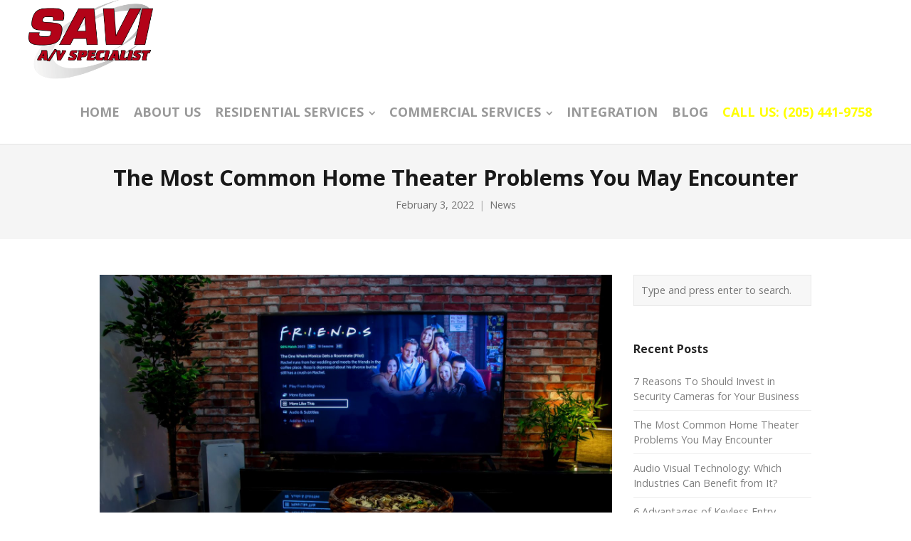

--- FILE ---
content_type: text/html; charset=UTF-8
request_url: https://www.savisales.net/home-theater-problems-you-may-encounter/
body_size: 47656
content:
<!DOCTYPE html>
<html lang="en-US">
<head>
	<meta charset="UTF-8">
	<meta name="viewport" content="width=device-width, initial-scale=1">
	<link rel="profile" href="https://gmpg.org/xfn/11">
	<link rel="pingback" href="https://www.savisales.net/xmlrpc.php">
	<title>The Most Common Home Theater Problems You May Encounter | Savi Audio/Video</title>
<meta name='robots' content='max-image-preview:large' />
<link rel='dns-prefetch' href='//fonts.googleapis.com' />
<link rel='dns-prefetch' href='//s.w.org' />
<link rel="alternate" type="application/rss+xml" title="Savi Audio/Video &raquo; Feed" href="https://www.savisales.net/feed/" />
<link rel="alternate" type="application/rss+xml" title="Savi Audio/Video &raquo; Comments Feed" href="https://www.savisales.net/comments/feed/" />
<link rel="alternate" type="application/rss+xml" title="Savi Audio/Video &raquo; The Most Common Home Theater Problems You May Encounter Comments Feed" href="https://www.savisales.net/home-theater-problems-you-may-encounter/feed/" />
		<script type="text/javascript">
			window._wpemojiSettings = {"baseUrl":"https:\/\/s.w.org\/images\/core\/emoji\/13.1.0\/72x72\/","ext":".png","svgUrl":"https:\/\/s.w.org\/images\/core\/emoji\/13.1.0\/svg\/","svgExt":".svg","source":{"concatemoji":"https:\/\/www.savisales.net\/wp-includes\/js\/wp-emoji-release.min.js?ver=5.8.12"}};
			!function(e,a,t){var n,r,o,i=a.createElement("canvas"),p=i.getContext&&i.getContext("2d");function s(e,t){var a=String.fromCharCode;p.clearRect(0,0,i.width,i.height),p.fillText(a.apply(this,e),0,0);e=i.toDataURL();return p.clearRect(0,0,i.width,i.height),p.fillText(a.apply(this,t),0,0),e===i.toDataURL()}function c(e){var t=a.createElement("script");t.src=e,t.defer=t.type="text/javascript",a.getElementsByTagName("head")[0].appendChild(t)}for(o=Array("flag","emoji"),t.supports={everything:!0,everythingExceptFlag:!0},r=0;r<o.length;r++)t.supports[o[r]]=function(e){if(!p||!p.fillText)return!1;switch(p.textBaseline="top",p.font="600 32px Arial",e){case"flag":return s([127987,65039,8205,9895,65039],[127987,65039,8203,9895,65039])?!1:!s([55356,56826,55356,56819],[55356,56826,8203,55356,56819])&&!s([55356,57332,56128,56423,56128,56418,56128,56421,56128,56430,56128,56423,56128,56447],[55356,57332,8203,56128,56423,8203,56128,56418,8203,56128,56421,8203,56128,56430,8203,56128,56423,8203,56128,56447]);case"emoji":return!s([10084,65039,8205,55357,56613],[10084,65039,8203,55357,56613])}return!1}(o[r]),t.supports.everything=t.supports.everything&&t.supports[o[r]],"flag"!==o[r]&&(t.supports.everythingExceptFlag=t.supports.everythingExceptFlag&&t.supports[o[r]]);t.supports.everythingExceptFlag=t.supports.everythingExceptFlag&&!t.supports.flag,t.DOMReady=!1,t.readyCallback=function(){t.DOMReady=!0},t.supports.everything||(n=function(){t.readyCallback()},a.addEventListener?(a.addEventListener("DOMContentLoaded",n,!1),e.addEventListener("load",n,!1)):(e.attachEvent("onload",n),a.attachEvent("onreadystatechange",function(){"complete"===a.readyState&&t.readyCallback()})),(n=t.source||{}).concatemoji?c(n.concatemoji):n.wpemoji&&n.twemoji&&(c(n.twemoji),c(n.wpemoji)))}(window,document,window._wpemojiSettings);
		</script>
		<style type="text/css">
img.wp-smiley,
img.emoji {
	display: inline !important;
	border: none !important;
	box-shadow: none !important;
	height: 1em !important;
	width: 1em !important;
	margin: 0 .07em !important;
	vertical-align: -0.1em !important;
	background: none !important;
	padding: 0 !important;
}
</style>
	<link rel='stylesheet' id='wp-block-library-css'  href='https://www.savisales.net/wp-includes/css/dist/block-library/style.min.css?ver=5.8.12' type='text/css' media='all' />
<link rel='stylesheet' id='rs-plugin-settings-css'  href='https://www.savisales.net/wp-content/plugins/revslider/public/assets/css/rs6.css?ver=6.2.21' type='text/css' media='all' />
<style id='rs-plugin-settings-inline-css' type='text/css'>
#rs-demo-id {}
</style>
<link rel='stylesheet' id='create-fonts-css'  href='//fonts.googleapis.com/css?family=Montserrat%3A400%2C700%7COpen+Sans%3A300%2C400%2C700%2C300italic%2C400italic%2C700italic&#038;subset=latin%2Clatin-ext' type='text/css' media='all' />
<link rel='stylesheet' id='spba-animate-css'  href='https://www.savisales.net/wp-content/themes/themetrust-create%203/css/animate.min.css?ver=1.0' type='text/css' media='all' />
<link rel='stylesheet' id='jquery-background-video-css'  href='https://www.savisales.net/wp-content/themes/themetrust-create%203/css/jquery.background-video.css?ver=5.8.12' type='text/css' media='all' />
<link rel='stylesheet' id='so_video_background-css'  href='https://www.savisales.net/wp-content/themes/themetrust-create%203/css/so_video_background.css?ver=5.8.12' type='text/css' media='all' />
<link rel='stylesheet' id='create-style-css'  href='https://www.savisales.net/wp-content/themes/themetrust-create%203/style.css?ver=5' type='text/css' media='all' />
<link rel='stylesheet' id='create-owl-carousel-css'  href='https://www.savisales.net/wp-content/themes/themetrust-create%203/css/owl.carousel.css?ver=1.3.3' type='text/css' media='all' />
<link rel='stylesheet' id='create-owl-theme-css'  href='https://www.savisales.net/wp-content/themes/themetrust-create%203/css/owl.theme.css?ver=1.3.3' type='text/css' media='all' />
<link rel='stylesheet' id='create-prettyphoto-css'  href='https://www.savisales.net/wp-content/themes/themetrust-create%203/css/prettyPhoto.css?ver=3.1.6' type='text/css' media='all' />
<link rel='stylesheet' id='superfish-css'  href='https://www.savisales.net/wp-content/themes/themetrust-create%203/css/superfish.css?ver=1.7.5' type='text/css' media='all' />
<link rel='stylesheet' id='create-woocommerce-css'  href='https://www.savisales.net/wp-content/themes/themetrust-create%203/css/woocommerce.css?ver=1.0' type='text/css' media='all' />
<link rel='stylesheet' id='create-loader-main-css'  href='https://www.savisales.net/wp-content/themes/themetrust-create%203/css/loaders/spinkit.css?ver=1.0' type='text/css' media='all' />
<link rel='stylesheet' id='create-loader-animation-css'  href='https://www.savisales.net/wp-content/themes/themetrust-create%203/css/loaders/rotating-plane.css?ver=1.0' type='text/css' media='all' />
<link rel='stylesheet' id='create-font-awesome-css'  href='https://www.savisales.net/wp-content/themes/themetrust-create%203/css/font-awesome.min.css?ver=4.0.3' type='text/css' media='all' />
<script type='text/javascript' src='https://www.savisales.net/wp-includes/js/jquery/jquery.min.js?ver=3.6.0' id='jquery-core-js'></script>
<script type='text/javascript' src='https://www.savisales.net/wp-includes/js/jquery/jquery-migrate.min.js?ver=3.3.2' id='jquery-migrate-js'></script>
<script type='text/javascript' src='https://www.savisales.net/wp-content/plugins/revslider/public/assets/js/rbtools.min.js?ver=6.2.21' id='tp-tools-js'></script>
<script type='text/javascript' src='https://www.savisales.net/wp-content/plugins/revslider/public/assets/js/rs6.min.js?ver=6.2.21' id='revmin-js'></script>
<script type='text/javascript' src='https://www.savisales.net/wp-content/themes/themetrust-create%203/js/imagesloaded.js?ver=3.1.6' id='create-imagesloaded-js'></script>
<link rel="https://api.w.org/" href="https://www.savisales.net/wp-json/" /><link rel="alternate" type="application/json" href="https://www.savisales.net/wp-json/wp/v2/posts/1712" /><link rel="EditURI" type="application/rsd+xml" title="RSD" href="https://www.savisales.net/xmlrpc.php?rsd" />
<link rel="wlwmanifest" type="application/wlwmanifest+xml" href="https://www.savisales.net/wp-includes/wlwmanifest.xml" /> 
<meta name="generator" content="WordPress 5.8.12" />
<link rel="canonical" href="https://www.savisales.net/home-theater-problems-you-may-encounter/" />
<link rel='shortlink' href='https://www.savisales.net/?p=1712' />
<link rel="alternate" type="application/json+oembed" href="https://www.savisales.net/wp-json/oembed/1.0/embed?url=https%3A%2F%2Fwww.savisales.net%2Fhome-theater-problems-you-may-encounter%2F" />
<link rel="alternate" type="text/xml+oembed" href="https://www.savisales.net/wp-json/oembed/1.0/embed?url=https%3A%2F%2Fwww.savisales.net%2Fhome-theater-problems-you-may-encounter%2F&#038;format=xml" />
<!-- HFCM by 99 Robots - Snippet # 2: Google Analytics -->
<!-- Global site tag (gtag.js) - Google Analytics -->
<script async src="https://www.googletagmanager.com/gtag/js?id=UA-200090257-1"></script>
<script>
  window.dataLayer = window.dataLayer || [];
  function gtag(){dataLayer.push(arguments);}
  gtag('js', new Date());

  gtag('config', 'UA-200090257-1');
</script>
<!-- /end HFCM by 99 Robots -->
<!-- HFCM by 99 Robots - Snippet # 3: Schema -->
<script type='application/ld+json'>
{
  "@context": "http://www.schema.org",
  "@type": "Electrician",
  "name": "Savi AV Specialist",
  "url": "https://www.savisales.net",
  "logo": "https://savisales.net/wp-content/uploads/2019/09/910-300x193.png",
  "priceRange": "$$",
  "image": "https://savisales.net/wp-content/uploads/2019/10/slide6.jpg",
  "description": "At SAVI, we are in the business of providing the great people of our community with peace of mind. You can rest assured knowing that our trained A/V specialists are here to provide solution-based, high quality systems coupled with expert service and installation. Whether it's residential or commercial, television installation, home automation, or anything in between, our team of specialists will cater to your personal needs. Call us today at (205) 441-9758 to set up your A/V consultation.",
  "address": {
     "@type": "PostalAddress",
     "streetAddress": "155 County Road 1373",
     "addressLocality": "Vinemont",
     "addressRegion": "AL",
     "postalCode": "35179",
     "addressCountry": "US"
  },
  "geo": {
     "@type": "GeoCoordinates",
     "latitude": "34.2796075",
     "longitude": "-86.8610569"
  },
  "hasMap": "https://www.google.com/maps/place/SAVI+A%2FV+Specialist/@34.2796075,-86.8610569,15z/data=!4m5!3m4!1s0x0:0x4ae6e4594f09d511!8m2!3d34.2796075!4d-86.8610569",
   "openingHours": "Mo 08:00-17:00 Tu 08:00-17:00 We 08:00-17:00 Th 08:00-17:00 Fr 08:00-17:00",
  "telephone": "+12054419758"
}
</script>
<!-- /end HFCM by 99 Robots -->
<!-- HFCM by 99 Robots - Snippet # 4: What Converts (Call Tracking) -->
<script src="//scripts.iconnode.com/87156.js"></script>
<!-- /end HFCM by 99 Robots -->
				<meta name="generator" content="create  2.0" />

		<!--[if IE 8]>
		<link rel="stylesheet" href="https://www.savisales.net/wp-content/themes/themetrust-create%203/css/ie8.css" type="text/css" media="screen" />
		<![endif]-->
		<!--[if IE]><script src="https://html5shiv.googlecode.com/svn/trunk/html5.js"></script><![endif]-->

		
		<style>

			
			
			
			
						.entry-content a, .entry-content a:visited { color: #b52929; }
			
						.entry-content a:hover { color: #939393; }
			
			
			
			
			
			
			
			
			
			
			
			
			
			
			
			
			
			
			
			
			
			
			
			
			
			
			
			
			
			
			
			
			
			

		
							#logo .site-title img { max-width: 175px; }
			
							#site-header.main.light #logo .site-title img { max-width: 175px; }
			
			
			
			
		
			
							header.entry-header.main * { color: #191919 !important; }
			
			
		
							.inline-header #site-header.main .nav-holder { height: 90px; }
				.inline-header #site-header.main #logo { height: 90px; }
				.inline-header #site-header.main .nav-holder,
				.inline-header #site-header.main .main-nav ul > li,
				.inline-header #site-header.main .main-nav ul > li > a,
				#site-header.main .main-nav #menu-main-menu > li > span,
				#site-header.main .secondary-nav a,
				#site-header.main .secondary-nav span  { line-height: 90px; height: 90px;}
			
							#site-header.sticky .inside .nav-holder { height: 60px !important; }
				#site-header.sticky #logo { height: 60px !important; }
				#site-header.sticky .nav-holder,
				#site-header.sticky .main-nav ul > li,
				#site-header.sticky .main-nav ul > li > a,
				#site-header.sticky .main-nav ul > li > span,
				#site-header.sticky .secondary-nav a,
				#site-header.sticky .secondary-nav span  { line-height: 60px; height: 60px;}
			
			
		
		body #site-header.transparent {
    border-bottom: 0px solid rgba(0,0,0,.1);
    width: 100%;
}
.phone-link{
	color:#FFFF00 !important;
}
		</style>

					
					<style type="text/css">.main-nav ul li a, .main-nav ul li span { 
						 font-size: 18px;					}</style>

				<style type="text/css">.recentcomments a{display:inline !important;padding:0 !important;margin:0 !important;}</style><meta name="generator" content="Powered by Slider Revolution 6.2.21 - responsive, Mobile-Friendly Slider Plugin for WordPress with comfortable drag and drop interface." />
<link rel="icon" href="https://www.savisales.net/wp-content/uploads/2021/06/S-150x150.png" sizes="32x32" />
<link rel="icon" href="https://www.savisales.net/wp-content/uploads/2021/06/S-300x300.png" sizes="192x192" />
<link rel="apple-touch-icon" href="https://www.savisales.net/wp-content/uploads/2021/06/S-300x300.png" />
<meta name="msapplication-TileImage" content="https://www.savisales.net/wp-content/uploads/2021/06/S-300x300.png" />
<script type="text/javascript">function setREVStartSize(e){
			//window.requestAnimationFrame(function() {				 
				window.RSIW = window.RSIW===undefined ? window.innerWidth : window.RSIW;	
				window.RSIH = window.RSIH===undefined ? window.innerHeight : window.RSIH;	
				try {								
					var pw = document.getElementById(e.c).parentNode.offsetWidth,
						newh;
					pw = pw===0 || isNaN(pw) ? window.RSIW : pw;
					e.tabw = e.tabw===undefined ? 0 : parseInt(e.tabw);
					e.thumbw = e.thumbw===undefined ? 0 : parseInt(e.thumbw);
					e.tabh = e.tabh===undefined ? 0 : parseInt(e.tabh);
					e.thumbh = e.thumbh===undefined ? 0 : parseInt(e.thumbh);
					e.tabhide = e.tabhide===undefined ? 0 : parseInt(e.tabhide);
					e.thumbhide = e.thumbhide===undefined ? 0 : parseInt(e.thumbhide);
					e.mh = e.mh===undefined || e.mh=="" || e.mh==="auto" ? 0 : parseInt(e.mh,0);		
					if(e.layout==="fullscreen" || e.l==="fullscreen") 						
						newh = Math.max(e.mh,window.RSIH);					
					else{					
						e.gw = Array.isArray(e.gw) ? e.gw : [e.gw];
						for (var i in e.rl) if (e.gw[i]===undefined || e.gw[i]===0) e.gw[i] = e.gw[i-1];					
						e.gh = e.el===undefined || e.el==="" || (Array.isArray(e.el) && e.el.length==0)? e.gh : e.el;
						e.gh = Array.isArray(e.gh) ? e.gh : [e.gh];
						for (var i in e.rl) if (e.gh[i]===undefined || e.gh[i]===0) e.gh[i] = e.gh[i-1];
											
						var nl = new Array(e.rl.length),
							ix = 0,						
							sl;					
						e.tabw = e.tabhide>=pw ? 0 : e.tabw;
						e.thumbw = e.thumbhide>=pw ? 0 : e.thumbw;
						e.tabh = e.tabhide>=pw ? 0 : e.tabh;
						e.thumbh = e.thumbhide>=pw ? 0 : e.thumbh;					
						for (var i in e.rl) nl[i] = e.rl[i]<window.RSIW ? 0 : e.rl[i];
						sl = nl[0];									
						for (var i in nl) if (sl>nl[i] && nl[i]>0) { sl = nl[i]; ix=i;}															
						var m = pw>(e.gw[ix]+e.tabw+e.thumbw) ? 1 : (pw-(e.tabw+e.thumbw)) / (e.gw[ix]);					
						newh =  (e.gh[ix] * m) + (e.tabh + e.thumbh);
					}				
					if(window.rs_init_css===undefined) window.rs_init_css = document.head.appendChild(document.createElement("style"));					
					document.getElementById(e.c).height = newh+"px";
					window.rs_init_css.innerHTML += "#"+e.c+"_wrapper { height: "+newh+"px }";				
				} catch(e){
					console.log("Failure at Presize of Slider:" + e)
				}					   
			//});
		  };</script>
		<style type="text/css" id="wp-custom-css">
			body #site-header.transparent.light {
    border-bottom: 0px solid rgba(255,255,255,.1);
    padding: 15px;
}
body #site-header.transparent.dark {
    border-bottom: 0px solid rgba(255,255,255,.1);
    padding: 15px;
}

.gallery-item {
    display: inline-block;
    text-align: center;
    vertical-align: top;
    width: 100%;
    margin: 0px;
    padding: 0px 30px;
}

body #site-header.transparent.light .main-nav ul li, body #site-header.transparent.light .menu-toggle.open, body #site-header.transparent.light .secondary-nav span, body #site-header.transparent.light .secondary-nav a {
    color: rgba(255,255,255,1);
    text-shadow: 0px 0px 10px #000;
}

.menu-item-1371 a{
    line-height: 30px !important;
    height: 30px !important;
    background: #c00012;
    margin: 30px 0px !important;
}		</style>
		</head>

<body data-rsssl=1 class="post-template-default single single-post postid-1712 single-format-standard solid  chrome osx top-header inline-header">

		<div id="scroll-to-top"><span></span></div>
		<!-- Slide Panel -->
	<div id="slide-panel">
		<div class="hidden-scroll">
			<div class="inner has-mobile-menu">
				
				<nav id="slide-mobile-menu" class="menu-main-top-menu-container"><ul id="menu-main-top-menu" class="collapse sidebar"><li id="menu-item-1287" class="menu-item menu-item-type-post_type menu-item-object-page menu-item-home menu-item-1287"><a href="https://www.savisales.net/">Home</a></li>
<li id="menu-item-1288" class="menu-item menu-item-type-post_type menu-item-object-page menu-item-1288"><a href="https://www.savisales.net/about-us/">About Us</a></li>
<li id="menu-item-1289" class="menu-item menu-item-type-post_type menu-item-object-page menu-item-1289"><a href="https://www.savisales.net/our-residential-services/">Residential Services</a></li>
<li id="menu-item-1297" class="menu-item menu-item-type-post_type menu-item-object-page menu-item-1297"><a href="https://www.savisales.net/our-commercial-services/">Commercial Services</a></li>
<li id="menu-item-1296" class="menu-item menu-item-type-post_type menu-item-object-page menu-item-1296"><a href="https://www.savisales.net/integration/">Integration</a></li>
<li id="menu-item-1439" class="menu-item menu-item-type-post_type menu-item-object-page menu-item-1439"><a href="https://www.savisales.net/blog/">Blog</a></li>
<li id="menu-item-1371" class="menu-item menu-item-type-custom menu-item-object-custom menu-item-1371"><a href="tel://205-441-9758">Call Us: 205.441.9758</a></li>
</ul></nav>
									<div class="widget-area desktop" role="complementary">
						<div id="text-1" class="widget-box widget widget_text"><div class="inside"><h3 class="widget-title">About Create</h3>			<div class="textwidget"><p>Create is a multi-purpose WordPress theme that gives you the power to create many different styles of websites. </p>
<p><a href="your-url-goes-here" class="fa fa-twitter"></a><a href="your-url-goes-here" class="fa fa-dribbble"></a><a href="your-url-goes-here" class="fa fa-instagram"></a></p>
</div>
		</div></div>					</div><!-- .widget-area-desktop -->
											</div><!-- .inner -->
		</div>
		<span id="menu-toggle-close" class="menu-toggle right close slide" data-target="slide-panel"><span></span></span>
	</div><!-- /slide-panel-->
	

<div id="site-wrap">
<div id="main-container">
							<header id="site-header" class="main solid dark">
								<div class="inside logo-and-nav clearfix">

															
					<div id="logo" class="has-sticky-logo">
											<h2 class="site-title"><a href="https://www.savisales.net"><img src="https://savisales.net/wp-content/uploads/2019/09/910.png" alt="Savi Audio/Video" /></a></h2>
					
											<h2 class="site-title sticky"><a href="https://www.savisales.net"><img src="https://savisales.net/wp-content/uploads/2019/09/910.png" alt="Savi Audio/Video" /></a></h2>
										</div>

					
					<div class="nav-holder">

						<div class="main-nav clearfix">
						<ul id="menu-main-menu" class="main-menu sf-menu"><li id="menu-item-1442" class="menu-item menu-item-type-post_type menu-item-object-page menu-item-home menu-item-1442 depth-0"><a href="https://www.savisales.net/" class="link link-depth-0"><span>Home</span></a></li>
<li id="menu-item-1443" class="menu-item menu-item-type-post_type menu-item-object-page menu-item-1443 depth-0"><a href="https://www.savisales.net/about-us/" class="link link-depth-0"><span>About Us</span></a></li>
<li id="menu-item-1444" class="menu-item menu-item-type-post_type menu-item-object-page menu-item-has-children menu-item-1444 depth-0"><a href="https://www.savisales.net/our-residential-services/" class="link link-depth-0"><span>Residential Services</span></a>
<ul class="sub-menu">
	<li id="menu-item-1670" class="menu-item menu-item-type-post_type menu-item-object-page menu-item-1670 depth-1"><a href="https://www.savisales.net/our-residential-services/security-cameras-enhance-your-peace-of-mind/" class="link link-depth-1"><span>Security Cameras</span></a></li>
	<li id="menu-item-1671" class="menu-item menu-item-type-post_type menu-item-object-page menu-item-1671 depth-1"><a href="https://www.savisales.net/our-residential-services/access-control/" class="link link-depth-1"><span>Access Control</span></a></li>
	<li id="menu-item-1680" class="menu-item menu-item-type-post_type menu-item-object-page menu-item-1680 depth-1"><a href="https://www.savisales.net/our-residential-services/home-theater-systems/" class="link link-depth-1"><span>Home Theater Systems</span></a></li>
	<li id="menu-item-1681" class="menu-item menu-item-type-post_type menu-item-object-page menu-item-1681 depth-1"><a href="https://www.savisales.net/our-residential-services/home-audio-systems/" class="link link-depth-1"><span>Home Audio Systems</span></a></li>
	<li id="menu-item-1679" class="menu-item menu-item-type-post_type menu-item-object-page menu-item-1679 depth-1"><a href="https://www.savisales.net/our-residential-services/integration/" class="link link-depth-1"><span>Integration</span></a></li>
</ul>
</li>
<li id="menu-item-1445" class="menu-item menu-item-type-post_type menu-item-object-page menu-item-has-children menu-item-1445 depth-0"><a href="https://www.savisales.net/our-commercial-services/" class="link link-depth-0"><span>Commercial Services</span></a>
<ul class="sub-menu">
	<li id="menu-item-1690" class="menu-item menu-item-type-post_type menu-item-object-page menu-item-1690 depth-1"><a href="https://www.savisales.net/our-commercial-services/top-notch-security/" class="link link-depth-1"><span>Top-Notch Security</span></a></li>
	<li id="menu-item-1689" class="menu-item menu-item-type-post_type menu-item-object-page menu-item-1689 depth-1"><a href="https://www.savisales.net/our-commercial-services/high-quality-audio-video/" class="link link-depth-1"><span>High Quality Audio &#038; Video</span></a></li>
	<li id="menu-item-1688" class="menu-item menu-item-type-post_type menu-item-object-page menu-item-1688 depth-1"><a href="https://www.savisales.net/our-commercial-services/integration/" class="link link-depth-1"><span>Integration</span></a></li>
</ul>
</li>
<li id="menu-item-1446" class="menu-item menu-item-type-post_type menu-item-object-page menu-item-1446 depth-0"><a href="https://www.savisales.net/integration/" class="link link-depth-0"><span>Integration</span></a></li>
<li id="menu-item-1438" class="menu-item menu-item-type-post_type menu-item-object-page menu-item-1438 depth-0"><a href="https://www.savisales.net/blog/" class="link link-depth-0"><span>Blog</span></a></li>
<li id="menu-item-1447" class="phone-link menu-item menu-item-type-custom menu-item-object-custom menu-item-1447 depth-0"><a href="tel:+12054419758" class="link link-depth-0"><span>Call Us: (205) 441-9758</span></a></li>
</ul>						</div>

						<div class="secondary-nav clearfix">

							
							
							<span id="menu-toggle-open" class="menu-toggle right open slide " data-target="slide-menu" ></span>


						</div>
					</div>

				</div>

			</header><!-- #site-header -->
						<div id="middle">	<div id="primary" class="content-area blog">
		<div class="header-wrap">
		<header class="main entry-header " >
			<div class="inner">
			<div class="title">	
							
				<h1 class="entry-title">The Most Common Home Theater Problems You May Encounter</h1>					<span class="meta ">
						<span>February 3, 2022</span><span><a href="https://www.savisales.net/category/news/" title="View all posts in News">News</a></span>					</span>
						</div>
			</div><!-- .inner -->
		</header><!-- .entry-header -->
		</div>
		<main id="main" class="site-main" role="main">
			<div class="body-wrap clear">
			
			<article id="post-1712" class="content-main post-1712 post type-post status-publish format-standard has-post-thumbnail hentry category-news">
				<span class="entry-title" style="display: none;">The Most Common Home Theater Problems You May Encounter</span><span class="vcard" style="display: none;"><span class="fn"><a href="https://www.savisales.net/author/ntm-admin/" title="Posts by ntm-admin" rel="author">ntm-admin</a></span></span><span class="updated" style="display:none;">2022-02-04T12:11:13-05:00</span>				
	
		<div class="entry-content">
							<div class="featured-image">
					<a href="https://www.savisales.net/home-theater-problems-you-may-encounter/" rel="bookmark" ><img width="1920" height="1280" src="https://www.savisales.net/wp-content/uploads/2022/02/mahrous-houses-GHX68AmE1gQ-unsplash.jpg" class="post-thumb wp-post-image" alt="The Most Common Home Theater Problems You May Encounter" loading="lazy" title="The Most Common Home Theater Problems You May Encounter" srcset="https://www.savisales.net/wp-content/uploads/2022/02/mahrous-houses-GHX68AmE1gQ-unsplash.jpg 1920w, https://www.savisales.net/wp-content/uploads/2022/02/mahrous-houses-GHX68AmE1gQ-unsplash-300x200.jpg 300w, https://www.savisales.net/wp-content/uploads/2022/02/mahrous-houses-GHX68AmE1gQ-unsplash-1024x683.jpg 1024w, https://www.savisales.net/wp-content/uploads/2022/02/mahrous-houses-GHX68AmE1gQ-unsplash-768x512.jpg 768w, https://www.savisales.net/wp-content/uploads/2022/02/mahrous-houses-GHX68AmE1gQ-unsplash-1536x1024.jpg 1536w, https://www.savisales.net/wp-content/uploads/2022/02/mahrous-houses-GHX68AmE1gQ-unsplash-272x182.jpg 272w" sizes="(max-width: 1920px) 100vw, 1920px" /></a>
				</div>
						
			<p><span style="font-weight: 400;">Some people treat their home theater as their pride and joy, and why wouldn&#8217;t they. Besides the fact that it&#8217;s the fruit of all their hard work, it also provides them with countless hours of entertainment. That being said, all forms of technology and innovation encounter many types of problems from time to time, and home theaters are no exemption.</span></p>
<p><span style="font-weight: 400;">Suppose it&#8217;s your first time to own a set. In that case, you may need to familiarize yourself with the following home theater concerns so that you may be able to determine the ways to resolve them as well.</span></p>
<h2><b>1. The Sound Is Not Good Enough</b></h2>
<p><span style="font-weight: 400;">Not all home theaters come with the best quality of sound. Some people think that it would be limited if they don&#8217;t have high-end speakers. The truth is that not all speakers are created equal, but that doesn&#8217;t mean that the sound is not good enough.</span></p>
<p><span style="font-weight: 400;">The problem of poor sound can be blamed on several things. You need to check whether the speakers are wired correctly, have the right audio cable, and are strong enough to fill the space with optimal sound.</span></p>
<h2><b>2. The Controls Are Hard to Understand</b></h2>
<p><span style="font-weight: 400;">If you intend to get a home theater, then you need to check on the control it comes with. You wouldn&#8217;t want to buy one that doesn&#8217;t have the controls you need to get the sound you want. If you can&#8217;t adjust the volume and the sound rattles, the problem could be with the control itself.</span></p>
<p><span style="font-weight: 400;">Check if the volume knob is set up correctly to help balance the sound. Also, check the connections of the speakers, cables, and subwoofer to ensure that they are set appropriately. If you still can&#8217;t figure it out, you can check online to find the troubleshooting guide you need.</span></p>
<h2><b>3. The Picture Quality Is Not the Best</b></h2>
<p><span style="font-weight: 400;">It can be a downer if you discover that the picture quality you desire is not the one you get to experience. If your home theater has poor picture quality, you need to fix the problem to get the most out of it.</span></p>
<p><span style="font-weight: 400;">The problem of bad picture quality can be attributed to a number of things. For instance, you can say that the HDTV is not correctly installed. In this case, you need to check if the HDMI cables are in proper working condition. If it is not working, you need to get a new one to replace it.</span></p>
<p><span style="font-weight: 400;">You also need to check if the cable connection between the AV receiver and the TV is working and set up correctly.</span></p>
<h2><b>4. The Power Outlet Is Not Working</b></h2>
<p><span style="font-weight: 400;">The last problem you may encounter is when the power outlet is not working. In that case, you need to check whether you are using the right cables. You also need to check and see if it is the problem is with the outlet itself or the cords.</span></p>
<p><span style="font-weight: 400;">There are times when it may get overloaded or has had too much power passing through it. To solve this, you may want to replace the outlet to solve the problem.</span></p>
<h2><b>Conclusion</b></h2>
<p><span style="font-weight: 400;">The problems you may encounter with your home theater will significantly depend on the quality of the equipment and installation. In such a case, you need the right support to resolve them. If you have the suitable tools and the right knowledge to fix them, then you will never have to worry about the hassles of owning a home theater.</span></p>
<p><span style="font-weight: 400;">Keep our tips in mind, and you may have a great, entertaining experience all throughout.</span></p>
<p><span style="font-weight: 400;">If you are looking for experts who tend to </span><a href="https://www.savisales.net/our-residential-services/home-theater-systems/"><span style="font-weight: 400;">home theater systems</span></a><span style="font-weight: 400;">, look no further than our experienced personnel here at SAVI A/V Specialist. We are audio and video specialists serving the Birmingham, AL area, and we offer a variety of services to provide all your home security and entertainment needs. Call us today and let us help you with your home theater problems.</span></p>
					</div><!-- .entry-content -->
	
				
				<footer class="post-nav">
					<div class="social-sharing"><ul><li class="facebook-share"><a title="Share on Facebook" href="#" onclick="window.open('http://www.facebook.com/sharer.php?s=100&amp;p[title]=The+Most+Common+Home+Theater+Problems+You+May+Encounter&amp;p[summary]=Some+people+treat+their+home+theater+as+their+pride+and+joy%2C+and+why+wouldn%26%238217%3Bt+they.+Besides+the+fact+that+it%26%238217%3Bs+the+fruit+of+all+their+hard+work%2C+it+also+provides+them+with+countless+hours+of+entertainment.+That+being+said%2C+all+forms+of+technology+and+innovation+encounter+many+types+of+problems+from+time+to+time%2C+and+%5B%26hellip%3B%5D&amp;p[url]=https%3A%2F%2Fwww.savisales.net%2Fhome-theater-problems-you-may-encounter%2F&amp;p[images][0]=https://www.savisales.net/wp-content/uploads/2022/02/mahrous-houses-GHX68AmE1gQ-unsplash.jpg', 'sharer', 'toolbar=0,status=0,width=620,height=280');"><i class="fa fa-facebook"></i></a></li><li class="twitter-share"><a href="#" title="Share on Twitter" onclick="popUp=window.open('http://twitter.com/home?status=https%3A%2F%2Fwww.savisales.net%2Fhome-theater-problems-you-may-encounter%2F', 'popupwindow', 'scrollbars=yes,width=800,height=400');popUp.focus();return false;"><i class="fa fa-twitter"></i></a></li><li  class="google-share"><a href="#" title="Share on Google+" onclick="popUp=window.open('https://plus.google.com/share?url=https%3A%2F%2Fwww.savisales.net%2Fhome-theater-problems-you-may-encounter%2F', 'popupwindow', 'scrollbars=yes,width=800,height=400');popUp.focus();return false"><i class="fa fa-google-plus"></i></a></li><li  class="linkedin-share"><a href="#" class="Share on LinkedIn" onclick="popUp=window.open('http://linkedin.com/shareArticle?mini=true&amp;url=https%3A%2F%2Fwww.savisales.net%2Fhome-theater-problems-you-may-encounter%2F&amp;title=The+Most+Common+Home+Theater+Problems+You+May+Encounter', 'popupwindow', 'scrollbars=yes,width=800,height=400');popUp.focus();return false"><i class="fa fa-linkedin"></i></a></li><li  class="pinterest-share"><a href="#" title="Share on Pinterest" onclick="popUp=window.open('http://pinterest.com/pin/create/button/?url=https%3A%2F%2Fwww.savisales.net%2Fhome-theater-problems-you-may-encounter%2F&amp;description=The Most Common Home Theater Problems You May Encounter&amp;media=https%3A%2F%2Fwww.savisales.net%2Fwp-content%2Fuploads%2F2022%2F02%2Fmahrous-houses-GHX68AmE1gQ-unsplash.jpg', 'popupwindow', 'scrollbars=yes,width=800,height=400');popUp.focus();return false"><i class="fa fa-pinterest"></i></a></li></ul></div>				
							<nav class="navigation post-navigation" role="navigation">
			<h1 class="screen-reader-text">Post navigation</h1>

			<div class="nav-links clear">
				<div class="nav-next"><a href="https://www.savisales.net/reasons-to-invest-in-security-cameras/" rel="next"><span class="meta-nav">&larr;</span> 7 Reasons To Should Invest in Security Cameras for Your Business</a></div><div class="nav-previous"><a href="https://www.savisales.net/audio-visual-technology-which-industries-can-benefit-from-it/" rel="prev">Audio Visual Technology: Which Industries Can Benefit from It? <span class="meta-nav">&rarr;</span></a></div>			</div>
			<div class="clear"></div>
			<!-- .nav-links -->
		</nav><!-- .navigation -->
						
				</footer>
				
									<div class="comments-wrap">
						
<div id="comments" class="comments-area">

	
	
	
		<div id="respond" class="comment-respond">
		<h3 id="reply-title" class="comment-reply-title">Leave a Reply <small><a rel="nofollow" id="cancel-comment-reply-link" href="/home-theater-problems-you-may-encounter/#respond" style="display:none;">Cancel reply</a></small></h3><form action="https://www.savisales.net/wp-comments-post.php" method="post" id="commentform" class="comment-form" novalidate><p class="comment-notes"><span id="email-notes">Your email address will not be published.</span> Required fields are marked <span class="required">*</span></p><p class="comment-form-comment"><label for="comment">Comment</label> <textarea id="comment" name="comment" cols="45" rows="8" maxlength="65525" required="required"></textarea></p><p class="comment-form-author"><label for="author">Name <span class="required">*</span></label> <input id="author" name="author" type="text" value="" size="30" maxlength="245" required='required' /></p>
<p class="comment-form-email"><label for="email">Email <span class="required">*</span></label> <input id="email" name="email" type="email" value="" size="30" maxlength="100" aria-describedby="email-notes" required='required' /></p>
<p class="comment-form-url"><label for="url">Website</label> <input id="url" name="url" type="url" value="" size="30" maxlength="200" /></p>
<p class="comment-form-cookies-consent"><input id="wp-comment-cookies-consent" name="wp-comment-cookies-consent" type="checkbox" value="yes" /> <label for="wp-comment-cookies-consent">Save my name, email, and website in this browser for the next time I comment.</label></p>
<p class="form-submit"><input name="submit" type="submit" id="submit" class="submit" value="Post Comment" /> <input type='hidden' name='comment_post_ID' value='1712' id='comment_post_ID' />
<input type='hidden' name='comment_parent' id='comment_parent' value='0' />
</p></form>	</div><!-- #respond -->
	
</div><!-- #comments -->
					</div>
				
			</article><!-- #post-## -->
			
			
<aside class="sidebar">
	<div id="search-2" class="widget-box widget widget_search"><div class="inside">
<form method="get" id="searchform"   action="https://www.savisales.net/">
<input type="text" class="search" placeholder="Type and press enter to search." name="s" id="s" />
<input type="hidden" id="searchsubmit" />
</form></div></div>
		<div id="recent-posts-2" class="widget-box widget widget_recent_entries"><div class="inside">
		<h3 class="widget-title">Recent Posts</h3>
		<ul>
											<li>
					<a href="https://www.savisales.net/reasons-to-invest-in-security-cameras/">7 Reasons To Should Invest in Security Cameras for Your Business</a>
									</li>
											<li>
					<a href="https://www.savisales.net/home-theater-problems-you-may-encounter/" aria-current="page">The Most Common Home Theater Problems You May Encounter</a>
									</li>
											<li>
					<a href="https://www.savisales.net/audio-visual-technology-which-industries-can-benefit-from-it/">Audio Visual Technology: Which Industries Can Benefit from It?</a>
									</li>
											<li>
					<a href="https://www.savisales.net/advantages-of-keyless-entry-systems-for-modern-companies/">6 Advantages of Keyless Entry Systems for Modern Companies</a>
									</li>
											<li>
					<a href="https://www.savisales.net/the-advantages-and-disadvantages-of-wall-mounted-soundbars/">The Advantages and Disadvantages of Wall-Mounted Soundbars</a>
									</li>
					</ul>

		</div></div><div id="recent-comments-2" class="widget-box widget widget_recent_comments"><div class="inside"><h3 class="widget-title">Recent Comments</h3><ul id="recentcomments"></ul></div></div><div id="archives-2" class="widget-box widget widget_archive"><div class="inside"><h3 class="widget-title">Archives</h3>
			<ul>
					<li><a href='https://www.savisales.net/2022/02/'>February 2022</a></li>
	<li><a href='https://www.savisales.net/2022/01/'>January 2022</a></li>
	<li><a href='https://www.savisales.net/2021/12/'>December 2021</a></li>
	<li><a href='https://www.savisales.net/2021/11/'>November 2021</a></li>
	<li><a href='https://www.savisales.net/2021/10/'>October 2021</a></li>
	<li><a href='https://www.savisales.net/2021/09/'>September 2021</a></li>
	<li><a href='https://www.savisales.net/2021/08/'>August 2021</a></li>
	<li><a href='https://www.savisales.net/2021/07/'>July 2021</a></li>
	<li><a href='https://www.savisales.net/2021/06/'>June 2021</a></li>
			</ul>

			</div></div><div id="categories-2" class="widget-box widget widget_categories"><div class="inside"><h3 class="widget-title">Categories</h3>
			<ul>
					<li class="cat-item cat-item-5"><a href="https://www.savisales.net/category/news/">News</a>
</li>
			</ul>

			</div></div><div id="meta-2" class="widget-box widget widget_meta"><div class="inside"><h3 class="widget-title">Meta</h3>
		<ul>
						<li><a href="https://www.savisales.net/wp-login.php">Log in</a></li>
			<li><a href="https://www.savisales.net/feed/">Entries feed</a></li>
			<li><a href="https://www.savisales.net/comments/feed/">Comments feed</a></li>

			<li><a href="https://wordpress.org/">WordPress.org</a></li>
		</ul>

		</div></div><div id="search-3" class="widget-box widget widget_search"><div class="inside">
<form method="get" id="searchform"   action="https://www.savisales.net/">
<input type="text" class="search" placeholder="Type and press enter to search." name="s" id="s" />
<input type="hidden" id="searchsubmit" />
</form></div></div><div id="categories-3" class="widget-box widget widget_categories"><div class="inside"><h3 class="widget-title">Categories</h3>
			<ul>
					<li class="cat-item cat-item-5"><a href="https://www.savisales.net/category/news/">News</a>
</li>
			</ul>

			</div></div></aside>
			</div>
		</main><!-- #main -->
	</div><!-- #primary -->
	</div> <!-- end middle -->	
		<footer id="footer" class="col-4">
		<div class="inside clear">
			
						
						<div class="main clear">
					<div id="black-studio-tinymce-2" class="small one-third widget_black_studio_tinymce footer-box widget-box"><div class="inside"><h3 class="widget-title">Contact Us</h3><div class="textwidget"><p><strong>SAVI A/V Specialist</strong><br />
<a href="https://www.google.com/maps/place/SAVI+A%2FV+Specialist/@34.2796075,-86.8632456,17z/data=!3m1!4b1!4m5!3m4!1s0x0:0x4ae6e4594f09d511!8m2!3d34.2796075!4d-86.8610569"><span style="font-weight: 400;">155 County Road 1373</span><br />
<span style="font-weight: 400;">Vinemont, AL 35179</span></a></p>
<p><span style="font-weight: 400;">636 Moss Rock Circle</span><br />
<span style="font-weight: 400;">Warrior, AL 35180</span></p>
<p><a href="mailto:rory@SAVIsales.net">rory@SAVIsales.net</a><br />
<a href="tel:+12054419758">205-441-9758</a></p>
</div></div></div><div id="black-studio-tinymce-3" class="small one-third widget_black_studio_tinymce footer-box widget-box"><div class="inside"><h3 class="widget-title">Hours of Operations:</h3><div class="textwidget"><p><strong>Monday</strong>: 08:00 AM - 5:00 PM<br />
<strong>Tuesday</strong>: 08:00 AM - 5:00 PM<br />
<strong>Wednesday</strong>: 08:00 AM - 5:00 PM<br />
<strong>Thursday:</strong> 08:00 AM - 5:00 PM<br />
<strong>Friday:</strong> 08:00 AM - 5:00 PM<br />
<strong>Saturday:</strong> By Appointment<br />
<strong>Sunday:</strong> Closed</p>
</div></div></div><div id="nav_menu-3" class="small one-third widget_nav_menu footer-box widget-box"><div class="inside"><div class="menu-main-menu-container"><ul id="menu-main-menu-1" class="menu"><li class="menu-item menu-item-type-post_type menu-item-object-page menu-item-home menu-item-1442"><a href="https://www.savisales.net/">Home</a></li>
<li class="menu-item menu-item-type-post_type menu-item-object-page menu-item-1443"><a href="https://www.savisales.net/about-us/">About Us</a></li>
<li class="menu-item menu-item-type-post_type menu-item-object-page menu-item-has-children menu-item-1444"><a href="https://www.savisales.net/our-residential-services/">Residential Services</a>
<ul class="sub-menu">
	<li class="menu-item menu-item-type-post_type menu-item-object-page menu-item-1670"><a href="https://www.savisales.net/our-residential-services/security-cameras-enhance-your-peace-of-mind/">Security Cameras</a></li>
	<li class="menu-item menu-item-type-post_type menu-item-object-page menu-item-1671"><a href="https://www.savisales.net/our-residential-services/access-control/">Access Control</a></li>
	<li class="menu-item menu-item-type-post_type menu-item-object-page menu-item-1680"><a href="https://www.savisales.net/our-residential-services/home-theater-systems/">Home Theater Systems</a></li>
	<li class="menu-item menu-item-type-post_type menu-item-object-page menu-item-1681"><a href="https://www.savisales.net/our-residential-services/home-audio-systems/">Home Audio Systems</a></li>
	<li class="menu-item menu-item-type-post_type menu-item-object-page menu-item-1679"><a href="https://www.savisales.net/our-residential-services/integration/">Integration</a></li>
</ul>
</li>
<li class="menu-item menu-item-type-post_type menu-item-object-page menu-item-has-children menu-item-1445"><a href="https://www.savisales.net/our-commercial-services/">Commercial Services</a>
<ul class="sub-menu">
	<li class="menu-item menu-item-type-post_type menu-item-object-page menu-item-1690"><a href="https://www.savisales.net/our-commercial-services/top-notch-security/">Top-Notch Security</a></li>
	<li class="menu-item menu-item-type-post_type menu-item-object-page menu-item-1689"><a href="https://www.savisales.net/our-commercial-services/high-quality-audio-video/">High Quality Audio &#038; Video</a></li>
	<li class="menu-item menu-item-type-post_type menu-item-object-page menu-item-1688"><a href="https://www.savisales.net/our-commercial-services/integration/">Integration</a></li>
</ul>
</li>
<li class="menu-item menu-item-type-post_type menu-item-object-page menu-item-1446"><a href="https://www.savisales.net/integration/">Integration</a></li>
<li class="menu-item menu-item-type-post_type menu-item-object-page menu-item-1438"><a href="https://www.savisales.net/blog/">Blog</a></li>
<li class="phone-link menu-item menu-item-type-custom menu-item-object-custom menu-item-1447"><a href="tel:+12054419758">Call Us: (205) 441-9758</a></li>
</ul></div></div></div><div id="black-studio-tinymce-1" class="small one-third widget_black_studio_tinymce footer-box widget-box"><div class="inside"><div class="textwidget"><p><img class="alignnone size-medium wp-image-1271" src="https://savisales.net/wp-content/uploads/2019/09/910-300x193.png" alt="" width="300" height="193" /></p>
<p>©2021 Savi A/V Specialist</p>
</div></div></div>			</div><!-- end footer main -->
						
			
			<div class="secondary">

												<div class="left"><p>&nbsp;</p></div>
								<div class="right"><p>&nbsp;</p></div>
							</div><!-- end footer secondary-->
		</div><!-- end footer inside-->
	</footer>
		
</div> <!-- end main-container -->
</div> <!-- end site-wrap -->
	<script>
	jQuery(document).ready(function($){
		'use strict';
		if ( 'function' === typeof WOW ) {
			new WOW().init();
		}
	});
	</script>
	<script type='text/javascript' src='https://www.savisales.net/wp-content/plugins/auto-image-alt/js/auto_image_alt.js?ver=1.1' id='auto_image_alt-js'></script>
<script type='text/javascript' src='https://www.savisales.net/wp-content/themes/themetrust-create%203/js/wow.min.js?ver=1.0' id='spba-wow-js'></script>
<script type='text/javascript' src='https://www.savisales.net/wp-content/themes/themetrust-create%203/js/jquery.background-video.js?ver=1.1.1' id='jquery-background-video-js'></script>
<script type='text/javascript' src='https://www.savisales.net/wp-content/themes/themetrust-create%203/js/jquery.actual.js?ver=1.0.16' id='create-jquery-actual-js'></script>
<script type='text/javascript' src='https://www.savisales.net/wp-content/themes/themetrust-create%203/js/smoothscroll.js?ver=0.9.9' id='smoothscroll-js'></script>
<script type='text/javascript' src='https://www.savisales.net/wp-includes/js/hoverIntent.min.js?ver=1.10.1' id='hoverIntent-js'></script>
<script type='text/javascript' src='https://www.savisales.net/wp-content/themes/themetrust-create%203/js/superfish.js?ver=1.7.5' id='superfish-js'></script>
<script type='text/javascript' src='https://www.savisales.net/wp-content/themes/themetrust-create%203/js/jquery.waitforimages.min.js?ver=2.0.2' id='create-wait-for-images-js'></script>
<script type='text/javascript' src='https://www.savisales.net/wp-content/themes/themetrust-create%203/js/owl.carousel.min.js?ver=1.3.3' id='create-owl-js'></script>
<script type='text/javascript' src='https://www.savisales.net/wp-content/themes/themetrust-create%203/js/jquery.isotope.js?ver=3.0.4' id='create-isotope-js'></script>
<script type='text/javascript' src='https://www.savisales.net/wp-content/themes/themetrust-create%203/js/jquery.fitvids.js?ver=1.0' id='create-fitvids-js'></script>
<script type='text/javascript' src='https://www.savisales.net/wp-content/themes/themetrust-create%203/js/jquery.scrollTo.js?ver=1.4.6' id='create-scrollto-js'></script>
<script type='text/javascript' src='https://www.savisales.net/wp-content/themes/themetrust-create%203/js/jquery.prettyPhoto.js?ver=3.1.6' id='create-prettyphoto-js'></script>
<script type='text/javascript' src='https://www.savisales.net/wp-content/themes/themetrust-create%203/js/theme_trust.js?ver=2.0' id='create-theme_trust_js-js'></script>
<script type='text/javascript' src='https://www.savisales.net/wp-includes/js/comment-reply.min.js?ver=5.8.12' id='comment-reply-js'></script>
<script type='text/javascript' src='https://www.savisales.net/wp-includes/js/wp-embed.min.js?ver=5.8.12' id='wp-embed-js'></script>

</body>
</html>